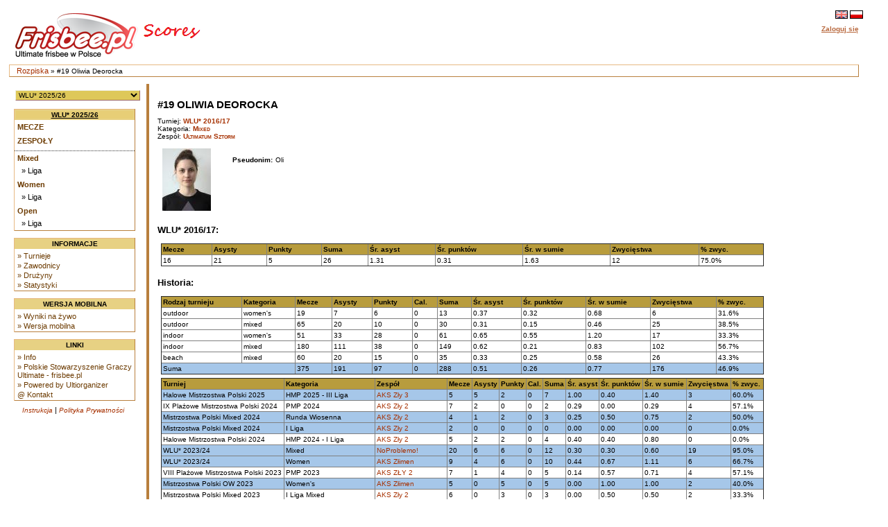

--- FILE ---
content_type: text/html
request_url: https://www.scores.frisbee.pl/?view=playercard&Series=0&Player=18112
body_size: 6990
content:

<!DOCTYPE html>
<html lang='pl'>
<head>
    <meta charset="utf-8">
    <meta http-equiv="Pragma" content="no-cache"/>
    <meta http-equiv="Expires" content="-1"/>
    <link rel='icon' type='image/png' href='/cust/psgu/favicon.png' />
        <title>PSGU Scores - #19 Oliwia Deorocka</title>
        <link rel="stylesheet" href="/cust/psgu/style.css?58f71edea" type="text/css" />
<script type="text/javascript">
    <!--
    function checkAll(field)
        {
        var form = document.getElementById(field);
             
            for (var i=1; i < form.elements.length; i++) 
            {
             form.elements[i].checked = !form.elements[i].checked;
            }
        }
    
    function setId(id) 
        {
        var input = document.getElementById("hiddenDeleteId");
        input.value = id;
        }
    
    function changeseason(id, view) {
        var url = location.href;
    
        if (typeof view !== "undefined") {
            var vparam = "view";
            var vre = new RegExp("([?|&])" + vparam + "=.*?(&|$)", "i");
            if (url.match(vre)) {
                url = url.replace(vre, '$1' + vparam + '=' + view + '$2');
            } else {
                if (location.href.search("?") != -1) {
                    url = url + '&' + vparam + '=' + view;
                } else {
                    url = url.substring(0, url.lastIndexOf('/'));
                    url = url + "/?" + vparam + "=" + view; 
                }
            }
        }
        
        var param = "selseason";
        var re = new RegExp("([?|&])" + param + "=.*?(&|$)","i");
        if (url.match(re)) {
            url=url.replace(re,'$1' + param + "=" + id + '$2');
        } else {
            if (location.href.search("view=") != -1) {
                url = url + '&' + param + "=" + id;
            } else {
                url = url.substring(0, url.lastIndexOf('/'));
                url = url + "/?" + param + "=" + id; 
            }
        }
        location.href = url;
    }
    
    
    //-->
</script>
            <script>
                let CSID = "cookies-agreement",
                    CAT = "Tak, korzystamy z ciasteczek (cookies) jak wszyscy. Ale tylko z tych niezbędnych do działania strony. Nie znajdziesz u nas ani reklamowych, ani śledzących ciasteczek.",
                    CRM = "Więcej",
                    CPPL = 'https://www.scores.frisbee.pl/privacy_policy/',
                    CASL = '/?view=cookies';
            </script>
            <script src='/script/cookies.min.js'></script>
        
    <script>
        var us_vars = { IMAGES_PATH: '/images/' };
    </script>
    <script src='/script/jquery.min.js'></script>
    <script src='/script/jquery.uform.min.js'></script>
    <script src='/script/jquery.pbox.min.js'></script>
    <link rel='stylesheet' href='/script/uform.css' type='text/css' />
    <link rel='stylesheet' href='/script/pbox.css' type='text/css' />
    </head><body >
<div class='page'>
<div class='page_top'>
<div class='top_banner_space'></div>
<table border='0' cellpadding='0' cellspacing='0' style='width:100%;white-space: nowrap;'><tr>
<td class='topheader_left'>
<a href='https://www.scores.frisbee.pl/'><img class='logo' src='/cust/psgu/frisbee-pl.png' alt='PSGU'/></a>
<br/></td><td class='topheader_right'><table border='0' cellpadding='0' cellspacing='0' style='width:95%;white-space: nowrap;'>
<tr><td class='right' style='vertical-align:middle;'><a href='?view=playercard&amp;Series=0&amp;Player=18112&amp;locale=en'><img class='localeselection' src='/images/flags/lang/en_GB.utf8/flag.png' alt='English'/></a>
<a href='?view=playercard&amp;Series=0&amp;Player=18112&amp;locale=pl'><img class='localeselection' src='/images/flags/lang/pl_PL.utf8/flag.png' alt='Polski'/></a>
</td></tr><tr class='odd'>
    <td class='right' style='padding-top:5px'>
                    <span class='topheadertext topheaderlink us-pbox' data-url='https://www.scores.frisbee.pl/login/'
                  data-template='login_template' data-success='reload'>Zaloguj się</span>
            <div id="login_template" style="display: none">
                <div>
                    <label class='uform-field' data-name='login' data-errors='hide'>
                        <input class='uform-input uform-small' type='text' name='login'
                               placeholder='Login'>
                    </label>&nbsp;
                    <label class='uform-field' data-name='password' data-errors='hide'>
                        <input class='uform-input uform-small' type='password' name='password'
                               placeholder='Hasło'>
                    </label>
                                            <input type='hidden' name='redirect' value='/?view=playercard&amp;Series=0&amp;Player=18112'>
                                        <input class='uform-button' type='submit' value='Zaloguj się'>
                </div>
                <div>
                    <span class='uform-field left' data-name='global'></span>
                </div>
                <div>
                    <span>
                        <a class='topheaderlink' href='https://www.scores.frisbee.pl/recovery/'>Odzyskaj swoje konto</a>
                    </span>
                </div>
                                    <div>
                        <span>
                            <a class='topheaderlink' href='https://www.scores.frisbee.pl/register/'>Nowy użytkownik?</a>
                        </span>
                    </div>
                            </div>
            </td>
</tr>
</table></td></tr></table></div>
<div class='navigation_bar'><p class='navigation_bar_text'><a href='https://www.scores.frisbee.pl/?goindex=1'>Rozpiska</a> &raquo;  #19 Oliwia Deorocka</p></div><div class='page_middle'>
<table><tr><td class='menu_left'><table><tr><td class='seasondropdowncell'><form action='?view=index' method='get' id='seasonsels'><div><select class='seasondropdown' name='selseason'
            onchange='changeseason(selseason.options[selseason.options.selectedIndex].value);'><option class='dropdown' selected='selected' value='WLU25'>WLU* 2025/26</option><option class='dropdown'  value='PMP2025'>X Mistrzostwa Polski w Beach Ultimate 2025</option><option class='dropdown'  value='MPX2025'>Mistrzostwa Polski Mixed 2025</option><option class='dropdown'  value='MPOW2025'>Mistrzostwa Polski OW 2025</option><option class='dropdown'  value='owcup2025'>O/W Cup 2025</option><option class='dropdown'  value='HMP2025'>Halowe Mistrzostwa Polski 2025</option><option class='dropdown'  value='WLU24'>WLU* 2024/25</option><option class='dropdown'  value='MMPX2024'>Młodzieżowe MPX 2024</option><option class='dropdown'  value='PMP2024'>IX Plażowe Mistrzostwa Polski 2024</option><option class='dropdown'  value='MPOW2024'>Mistrzostwa Polski OW 2024</option><option class='dropdown'  value='MPX2024'>Mistrzostwa Polski Mixed 2024</option><option class='dropdown'  value='HMP2024'>Halowe Mistrzostwa Polski 2024</option><option class='dropdown'  value='MHMP2024'>Młodzieżowe HMP 2024</option><option class='dropdown'  value='WLU23'>WLU* 2023/24</option><option class='dropdown'  value='MMP2023'>Młodzieżowe MPX 2023</option><option class='dropdown'  value='PMP2023'>VIII Plażowe Mistrzostwa Polski 2023</option><option class='dropdown'  value='MMPOW2023'>Młodzieżowe MPOW 2023</option><option class='dropdown'  value='MPOW2023'>Mistrzostwa Polski OW 2023</option><option class='dropdown'  value='MPX2023'>Mistrzostwa Polski Mixed 2023</option><option class='dropdown'  value='MHMP2023'>Młodzieżowe HMP 2023</option><option class='dropdown'  value='HMP2023'>Halowe Mistrzostwa Polski 2023</option><option class='dropdown'  value='WLU22'>WLU* 2022/23</option><option class='dropdown'  value='PMP2022'>VII Plażowe Mistrzostwa Polski 2022</option><option class='dropdown'  value='MMP2022'>Młodzieżowe MP 2022</option><option class='dropdown'  value='MPOW2022'>Mistrzostwa Polski OW 2022</option><option class='dropdown'  value='MPX2022'>Mistrzostwa Polski Mixed 2022</option><option class='dropdown'  value='MHMP2022'>Młodzieżowe HMP 2022</option><option class='dropdown'  value='HMP2022'>Halowe Mistrzostwa Polski 2022</option><option class='dropdown'  value='WLU21'>WLU* 2021/22</option><option class='dropdown'  value='PMP2021'>VI Plażowe Mistrzostwa Polski 2021</option><option class='dropdown'  value='MMP2021'>Młodzieżowe MP 2021</option><option class='dropdown'  value='MPX2021'>Mistrzostwa Polski Mixed 2021</option><option class='dropdown'  value='MPOW2021'>Mistrzostwa Polski OW 2021</option><option class='dropdown'  value='WLUZ20'>WLU* 2020/21</option><option class='dropdown'  value='MHMP2020'>Młodzieżowe HMP 2020</option><option class='dropdown'  value='HMP2020'>Halowe Mistrzostwa Polski 2020</option><option class='dropdown'  value='WLUZ19'>WLU* 2019/20</option><option class='dropdown'  value='MPX2019'>Mistrzostwa Polski Mixed 2019</option><option class='dropdown'  value='MMP2019'>Młodzieżowe MP 2019</option><option class='dropdown'  value='MPOW2019'>Mistrzostwa Polski OW 2019</option><option class='dropdown'  value='PMP2019'>V Plażowe Mistrzostwa Polski 2019</option><option class='dropdown'  value='MHMP2019'>Młodzieżowe HMP 2019</option><option class='dropdown'  value='HMP2019'>Halowe Mistrzostwa Polski 2019</option><option class='dropdown'  value='WLUZ18'>WLU* 2018/19</option><option class='dropdown'  value='MMP2018'>Młodzieżowe MP 2018</option><option class='dropdown'  value='MPX2018'>Mistrzostwa Polski Mixed 2018</option><option class='dropdown'  value='PMP2018'>IV Plażowe Mistrzostwa Polski 2018</option><option class='dropdown'  value='MPOW2018'>Mistrzostwa Polski OW 2018</option><option class='dropdown'  value='PLGN2018'>Poligon 2018</option><option class='dropdown'  value='MHMP2018'>Młodzieżowe HMP 2018</option><option class='dropdown'  value='HMP2018'>Halowe Mistrzostwa Polski 2018</option><option class='dropdown'  value='WLUZ17'>WLU* 2017/18</option><option class='dropdown'  value='MMP2017'>Młodzieżowe MP 2017</option><option class='dropdown'  value='MPX2017'>Mistrzostwa Polski Mixed 2017</option><option class='dropdown'  value='MPOW2017'>Mistrzostwa Polski OW 2017</option><option class='dropdown'  value='PMP2017'>III Plażowe Mistrzostwa Polski 2017</option><option class='dropdown'  value='PLGN2017'>Poligon 2017</option><option class='dropdown'  value='MHMP2017'>Młodzieżowe HMP 2017</option><option class='dropdown'  value='HMP2017'>Halowe Mistrzostwa Polski 2017</option><option class='dropdown'  value='WLUZ16'>WLU* 2016/17</option><option class='dropdown'  value='MPX2016'>Mistrzostwa Polski Mixed 2016</option><option class='dropdown'  value='MMP2016'>Młodzieżowe MP 2016</option><option class='dropdown'  value='MPOW2016'>Mistrzostwa Polski OW 2016</option><option class='dropdown'  value='MW2016'>Mistrzostwa Warszawy 2016</option><option class='dropdown'  value='PMP2016'>II Plażowe Mistrzostwa Polski 2016</option><option class='dropdown'  value='PLGN2016'>Poligon 2016</option><option class='dropdown'  value='HMP2016'>Halowe Mistrzostwa Polski 2016</option><option class='dropdown'  value='WLUZ15'>WLU* 2015</option><option class='dropdown'  value='MPM2015'>Mistrzostwa Polski Mixed 2015</option><option class='dropdown'  value='MMP2015'>Młodzieżowe MP 2015</option><option class='dropdown'  value='MPOW2015'>Mistrzostwa Polski OW 2015</option><option class='dropdown'  value='PMP2015'>I Plażowe Mistrzostwa Polski 2015</option><option class='dropdown'  value='WLU2015'>Warszawska Liga Ultimate 2015</option><option class='dropdown'  value='HMP2015'>Halowe Mistrzostwa Polski 2015</option><option class='dropdown'  value='WLUZ14'>WLU* 2014</option><option class='dropdown'  value='MPM2014'>Mistrzostwa Polski Mixed 2014</option><option class='dropdown'  value='MMP2014'>Młodzieżowe MP 2014</option><option class='dropdown'  value='MPOW2014'>Mistrzostwa Polski OW 2014</option><option class='dropdown'  value='PLU2014'>Południowa Liga Ultimate 2014</option><option class='dropdown'  value='WLU2014'>Warszawska Liga Ultimate 2014</option><option class='dropdown'  value='HMP2014'>Halowe Mistrzostwa Polski 2014</option><option class='dropdown'  value='PLU13'>Południowa Liga Ultimate 2013/14</option><option class='dropdown'  value='WLUZ13'>WLU* 2013</option><option class='dropdown'  value='MPM2013'>Mistrzostwa Polski Mixed 2013</option><option class='dropdown'  value='MPWO2013'>Mistrzostwa Polski OW 2013</option><option class='dropdown'  value='WLU2013'>Warszawska Liga Ultimate 2013</option><option class='dropdown'  value='HMP2013'>Halowe Mistrzostwa Polski 2013</option><option class='dropdown'  value='WZIU12'>WZIU 2012/13</option><option class='dropdown'  value='NPUL12'>NPUL 2012/13</option><option class='dropdown'  value='MP2012'>Mistrzostwa Polski Mixed 2012</option><option class='dropdown'  value='WLU2012'>Warszawska Liga Ultimate 2012</option><option class='dropdown'  value='PLU2012'>Południowa Liga Ultimate 2012</option><option class='dropdown'  value='HMP2012'>Halowe Mistrzostwa Polski 2012</option><option class='dropdown'  value='WZIU11'>WZIU 2011/12</option><option class='dropdown'  value='MP2011'>Mistrzostwa Polski Mixed 2011</option><option class='dropdown'  value='WLU2011'>Warszawska Liga Ultimate 2011</option><option class='dropdown'  value='HMP2011'>Halowe Mistrzostwa Polski 2011</option><option class='dropdown'  value='MP2010'>Mistrzostwa Polski Mixed 2010</option></select><noscript><div><input type='submit' value='OK' name='selectseason'/></div></noscript></div></form></td></tr></table><table class='leftmenulinks'>
<tr><td class='menuseasonlevel'><a class='seasonnav' style='text-align:center;' href='?view=eventstatus&amp;Season=WLU25'>WLU* 2025/26</a></td></tr>
<tr><td><a class='nav' href='?view=games&amp;Season=WLU25&amp;filter=current'>Mecze</a></td></tr>
<tr><td><a class='nav' href='?view=teams&amp;Season=WLU25'>Zespoły</a></td></tr>
<tr><td class='menuseparator'></td></tr>
<tr><td class='menuserieslevel'><a class='subnav' href='?view=seriesstatus&amp;Series=1255'>Mixed</a></td></tr>
<tr><td class='menupoollevel'>
<a class='navpoollink' href='?view=poolstatus&amp;Pool=2376'>&raquo; Liga</a>
</td></tr>
<tr><td class='menuserieslevel'><a class='subnav' href='?view=seriesstatus&amp;Series=1257'>Women</a></td></tr>
<tr><td class='menupoollevel'>
<a class='navpoollink' href='?view=poolstatus&amp;Pool=2377'>&raquo; Liga</a>
</td></tr>
<tr><td class='menuserieslevel'><a class='subnav' href='?view=seriesstatus&amp;Series=1256'>Open</a></td></tr>
<tr><td class='menupoollevel'>
<a class='navpoollink' href='?view=poolstatus&amp;Pool=2378'>&raquo; Liga</a>
</td></tr>
</table>
<table class='leftmenulinks'>
<tr><td class='menuseasonlevel'>Informacje</td></tr>
<tr><td><a class='subnav' href="?view=seasonlist">&raquo; Turnieje</a>
<a class='subnav' href="?view=allplayers">&raquo; Zawodnicy</a>
<a class='subnav' href="?view=allclubs">&raquo; Drużyny</a>
<a class='subnav' href="?view=statistics">&raquo; Statystyki</a></td></tr>
</table><table class='leftmenulinks'>
<tr><td class='menuseasonlevel'>Wersja mobilna</td></tr>
<tr><td><a class='subnav' href="mobile/?view=live">&raquo; Wyniki na żywo</a>
<a class='subnav' href="mobile">&raquo; Wersja mobilna</a>
</td></tr>
</table><table class='leftmenulinks'>
<tr><td class='menuseasonlevel'>Linki</td></tr>
<tr><td><a class='subnav' href="?view=info">&raquo; Info</a>
<a class='subnav' href='http://www.frisbee.pl/'>&raquo; Polskie Stowarzyszenie Graczy Ultimate - frisbee.pl</a>
<a class='subnav' href='http://sourceforge.net/projects/ultiorganizer/'>&raquo; Powered by Ultiorganizer</a>
<a class='subnav' href='mailto:scores@frisbee.pl'>@ Kontakt</a>
</td></tr>
</table><table style='width:170px'>
<tr><td class='guides'><a href='?view=user_guide'>Instrukcja</a> | 
<a href='https://www.scores.frisbee.pl/privacy_policy/'>Polityka Prywatności</a>
</td></tr></table></td>

<td align='left' valign='top' class='tdcontent'><div class='content'>
<h1>#19 Oliwia Deorocka</h1><p>Turniej: <a class='headerlink' href='?view=seriesstatus&Series=1099&selseason=WLUZ16'>WLU* 2016/17</a><br>
Kategoria: <a class='headerlink' href='?view=seriesstatus&Series=1099'>Mixed</a><br>
Zespół: <a class='headerlink' href='?view=teamcard&amp;Team=1970'>Ultimatum Sztorm</a></p><table style='width:100%'><tr><td style='width:90px'><a href='https://www.scores.frisbee.pl/images/uploads/scores/players/100416/100416_588bbf88005c2.jpg'><img src='https://www.scores.frisbee.pl/images/uploads/scores/players/100416/thumbs/100416_588bbf88005c2.jpg' alt='Zdjęcie'/></a></td>
<td style='vertical-align:top;text-align:left'><table><tr><td></td></tr><tr><td class='profileheader'>Pseudonim:</td><td>Oli</td></tr>
</table></td></tr></table><h2>WLU* 2016/17:</h2>
<table border='1' width='100%'><tr><th>Mecze</th><th>Asysty</th><th>Punkty</th><th>Suma</th><th>Śr. asyst</th><th>Śr. punktów</th><th>Śr. w sumie</th><th>Zwycięstwa</th><th>% zwyc.</th></tr>
<tr>
    <td>16</td>
    <td>21</td>
    <td>5</td>
    <td>26</td>
    <td>1.31</td>
    <td>0.31</td>
    <td>1.63</td>
    <td>12</td>
    <td>75.0%</td></tr>
</table>
<h2>Historia:</h2>
<table border='1' width='100%'><tr>
        <th>Rodzaj turnieju</th>
        <th>Kategoria</th>
        <th>Mecze</th>
        <th>Asysty</th>
        <th>Punkty</th>
        <th>Cal.</th>
        <th>Suma</th>
        <th>Śr. asyst</th>
        <th>Śr. punktów</th>
        <th>Śr. w sumie</th>
        <th>Zwycięstwa</th>
        <th>% zwyc.</th></tr>
<tr>
        <td>outdoor</td>
        <td>women's</td>
        <td>19</td>
        <td>7</td>
        <td>6</td>
        <td>0</td>
        <td>13</td>
        <td>0.37</td>
        <td>0.32</td>
        <td>0.68</td>
        <td>6</td>
        <td>31.6%</td></tr>
<tr>
        <td>outdoor</td>
        <td>mixed</td>
        <td>65</td>
        <td>20</td>
        <td>10</td>
        <td>0</td>
        <td>30</td>
        <td>0.31</td>
        <td>0.15</td>
        <td>0.46</td>
        <td>25</td>
        <td>38.5%</td></tr>
<tr>
        <td>indoor</td>
        <td>women's</td>
        <td>51</td>
        <td>33</td>
        <td>28</td>
        <td>0</td>
        <td>61</td>
        <td>0.65</td>
        <td>0.55</td>
        <td>1.20</td>
        <td>17</td>
        <td>33.3%</td></tr>
<tr>
        <td>indoor</td>
        <td>mixed</td>
        <td>180</td>
        <td>111</td>
        <td>38</td>
        <td>0</td>
        <td>149</td>
        <td>0.62</td>
        <td>0.21</td>
        <td>0.83</td>
        <td>102</td>
        <td>56.7%</td></tr>
<tr>
        <td>beach</td>
        <td>mixed</td>
        <td>60</td>
        <td>20</td>
        <td>15</td>
        <td>0</td>
        <td>35</td>
        <td>0.33</td>
        <td>0.25</td>
        <td>0.58</td>
        <td>26</td>
        <td>43.3%</td></tr>
<tr class='highlight'>
        <td colspan='2'>Suma</td>
        <td>375</td>
        <td>191</td>
        <td>97</td>
        <td>0</td>
        <td>288</td>
        <td>0.51</td>
        <td>0.26</td>
        <td>0.77</td>
        <td>176</td>
        <td>46.9%</td></tr>
</table>
<table style='white-space: nowrap;' border='1' cellspacing='0' width='100%'>

            <tr><th>Turniej</th>
            <th>Kategoria</th>
            <th>Zespół</th>
            <th>Mecze</th>
            <th>Asysty</th>
            <th>Punkty</th>
            <th>Cal.</th>
            <th>Suma</th>
            <th>Śr. asyst</th>
            <th>Śr. punktów</th>
            <th>Śr. w sumie</th>
            <th>Zwycięstwa</th>
            <th>% zwyc.</th></tr>
<tr class='highlight'><td>Halowe Mistrzostwa Polski 2025</td>
                        <td>HMP 2025 - III Liga</td>
                        <td><a href='?view=playercard&amp;Series=0&amp;Player=40301'>AKS Zły 3</a></td>
                        <td>5</td>
                        <td>5</td>
                        <td>2</td>
                        <td>0</td>
                        <td>7</td>
                        <td>1.00</td>
                        <td>0.40</td>
                        <td>1.40</td>
                        <td>3</td>
                        <td>60.0%</td></tr>
<tr><td>IX Plażowe Mistrzostwa Polski 2024</td>
                        <td>PMP 2024</td>
                        <td><a href='?view=playercard&amp;Series=0&amp;Player=38616'>AKS Zły 2</a></td>
                        <td>7</td>
                        <td>2</td>
                        <td>0</td>
                        <td>0</td>
                        <td>2</td>
                        <td>0.29</td>
                        <td>0.00</td>
                        <td>0.29</td>
                        <td>4</td>
                        <td>57.1%</td></tr>
<tr class='highlight'><td>Mistrzostwa Polski Mixed 2024</td>
                        <td>Runda Wiosenna</td>
                        <td><a href='?view=playercard&amp;Series=0&amp;Player=38083'>AKS Zły 2</a></td>
                        <td>4</td>
                        <td>1</td>
                        <td>2</td>
                        <td>0</td>
                        <td>3</td>
                        <td>0.25</td>
                        <td>0.50</td>
                        <td>0.75</td>
                        <td>2</td>
                        <td>50.0%</td></tr>
<tr class='highlight'><td>Mistrzostwa Polski Mixed 2024</td>
                        <td>I Liga</td>
                        <td><a href='?view=playercard&amp;Series=0&amp;Player=39030'>AKS Zły 2</a></td>
                        <td>2</td>
                        <td>0</td>
                        <td>0</td>
                        <td>0</td>
                        <td>0</td>
                        <td>0.00</td>
                        <td>0.00</td>
                        <td>0.00</td>
                        <td>0</td>
                        <td>0.0%</td></tr>
<tr><td>Halowe Mistrzostwa Polski 2024</td>
                        <td>HMP 2024 - I Liga</td>
                        <td><a href='?view=playercard&amp;Series=0&amp;Player=37512'>AKS Zły 2</a></td>
                        <td>5</td>
                        <td>2</td>
                        <td>2</td>
                        <td>0</td>
                        <td>4</td>
                        <td>0.40</td>
                        <td>0.40</td>
                        <td>0.80</td>
                        <td>0</td>
                        <td>0.0%</td></tr>
<tr class='highlight'><td>WLU* 2023/24</td>
                        <td>Mixed</td>
                        <td><a href='?view=playercard&amp;Series=0&amp;Player=36808'>NoProblemo!</a></td>
                        <td>20</td>
                        <td>6</td>
                        <td>6</td>
                        <td>0</td>
                        <td>12</td>
                        <td>0.30</td>
                        <td>0.30</td>
                        <td>0.60</td>
                        <td>19</td>
                        <td>95.0%</td></tr>
<tr class='highlight'><td>WLU* 2023/24</td>
                        <td>Women</td>
                        <td><a href='?view=playercard&amp;Series=0&amp;Player=37175'>AKS Złimen</a></td>
                        <td>9</td>
                        <td>4</td>
                        <td>6</td>
                        <td>0</td>
                        <td>10</td>
                        <td>0.44</td>
                        <td>0.67</td>
                        <td>1.11</td>
                        <td>6</td>
                        <td>66.7%</td></tr>
<tr><td>VIII Plażowe Mistrzostwa Polski 2023</td>
                        <td>PMP 2023</td>
                        <td><a href='?view=playercard&amp;Series=0&amp;Player=35977'>AKS ZŁY 2</a></td>
                        <td>7</td>
                        <td>1</td>
                        <td>4</td>
                        <td>0</td>
                        <td>5</td>
                        <td>0.14</td>
                        <td>0.57</td>
                        <td>0.71</td>
                        <td>4</td>
                        <td>57.1%</td></tr>
<tr class='highlight'><td>Mistrzostwa Polski OW 2023</td>
                        <td>Women&#039;s</td>
                        <td><a href='?view=playercard&amp;Series=0&amp;Player=35414'>AKS Złimen</a></td>
                        <td>5</td>
                        <td>0</td>
                        <td>5</td>
                        <td>0</td>
                        <td>5</td>
                        <td>0.00</td>
                        <td>1.00</td>
                        <td>1.00</td>
                        <td>2</td>
                        <td>40.0%</td></tr>
<tr><td>Mistrzostwa Polski Mixed 2023</td>
                        <td>I Liga Mixed</td>
                        <td><a href='?view=playercard&amp;Series=0&amp;Player=36590'>AKS Zły 2</a></td>
                        <td>6</td>
                        <td>0</td>
                        <td>3</td>
                        <td>0</td>
                        <td>3</td>
                        <td>0.00</td>
                        <td>0.50</td>
                        <td>0.50</td>
                        <td>2</td>
                        <td>33.3%</td></tr>
<tr><td>Mistrzostwa Polski Mixed 2023</td>
                        <td>Runda Wiosenna</td>
                        <td><a href='?view=playercard&amp;Series=0&amp;Player=35249'>AKS Zły 2</a></td>
                        <td>4</td>
                        <td>0</td>
                        <td>0</td>
                        <td>0</td>
                        <td>0</td>
                        <td>0.00</td>
                        <td>0.00</td>
                        <td>0.00</td>
                        <td>3</td>
                        <td>75.0%</td></tr>
<tr class='highlight'><td>Halowe Mistrzostwa Polski 2023</td>
                        <td>HMP 2023 - I Liga</td>
                        <td><a href='?view=playercard&amp;Series=0&amp;Player=34343'>AKS ZŁY Sikalafon</a></td>
                        <td>5</td>
                        <td>1</td>
                        <td>1</td>
                        <td>0</td>
                        <td>2</td>
                        <td>0.20</td>
                        <td>0.20</td>
                        <td>0.40</td>
                        <td>2</td>
                        <td>40.0%</td></tr>
<tr><td>WLU* 2022/23</td>
                        <td>Mixed</td>
                        <td><a href='?view=playercard&amp;Series=0&amp;Player=33664'>AKS ZŁY Żelipapą</a></td>
                        <td>17</td>
                        <td>13</td>
                        <td>2</td>
                        <td>0</td>
                        <td>15</td>
                        <td>0.76</td>
                        <td>0.12</td>
                        <td>0.88</td>
                        <td>7</td>
                        <td>41.2%</td></tr>
<tr><td>WLU* 2022/23</td>
                        <td>Women</td>
                        <td><a href='?view=playercard&amp;Series=0&amp;Player=33935'>AKS ZŁY Kumpelki</a></td>
                        <td>9</td>
                        <td>4</td>
                        <td>6</td>
                        <td>0</td>
                        <td>10</td>
                        <td>0.44</td>
                        <td>0.67</td>
                        <td>1.11</td>
                        <td>4</td>
                        <td>44.4%</td></tr>
<tr class='highlight'><td>VII Plażowe Mistrzostwa Polski 2022</td>
                        <td>Mixed</td>
                        <td><a href='?view=playercard&amp;Series=0&amp;Player=32859'>AKS ZŁA Zawierucha</a></td>
                        <td>7</td>
                        <td>2</td>
                        <td>2</td>
                        <td>0</td>
                        <td>4</td>
                        <td>0.29</td>
                        <td>0.29</td>
                        <td>0.57</td>
                        <td>6</td>
                        <td>85.7%</td></tr>
<tr><td>Mistrzostwa Polski OW 2022</td>
                        <td>Women&#039;s</td>
                        <td><a href='?view=playercard&amp;Series=0&amp;Player=32635'>Sarny P&oacute;łnocy</a></td>
                        <td>5</td>
                        <td>3</td>
                        <td>0</td>
                        <td>0</td>
                        <td>3</td>
                        <td>0.60</td>
                        <td>0.00</td>
                        <td>0.60</td>
                        <td>1</td>
                        <td>20.0%</td></tr>
<tr class='highlight'><td>Mistrzostwa Polski Mixed 2022</td>
                        <td>I Liga</td>
                        <td><a href='?view=playercard&amp;Series=0&amp;Player=33442'>AKS ZŁY Żelipapą</a></td>
                        <td>6</td>
                        <td>0</td>
                        <td>3</td>
                        <td>0</td>
                        <td>3</td>
                        <td>0.00</td>
                        <td>0.50</td>
                        <td>0.50</td>
                        <td>2</td>
                        <td>33.3%</td></tr>
<tr><td>Halowe Mistrzostwa Polski 2022</td>
                        <td>I Liga</td>
                        <td><a href='?view=playercard&amp;Series=0&amp;Player=32031'>Zawierucha</a></td>
                        <td>5</td>
                        <td>1</td>
                        <td>1</td>
                        <td>0</td>
                        <td>2</td>
                        <td>0.20</td>
                        <td>0.20</td>
                        <td>0.40</td>
                        <td>5</td>
                        <td>100.0%</td></tr>
<tr class='highlight'><td>WLU* 2021/22</td>
                        <td>Mixed</td>
                        <td><a href='?view=playercard&amp;Series=0&amp;Player=31185'>Zawierucha</a></td>
                        <td>9</td>
                        <td>5</td>
                        <td>1</td>
                        <td>0</td>
                        <td>6</td>
                        <td>0.56</td>
                        <td>0.11</td>
                        <td>0.67</td>
                        <td>7</td>
                        <td>77.8%</td></tr>
<tr class='highlight'><td>WLU* 2021/22</td>
                        <td>Women</td>
                        <td><a href='?view=playercard&amp;Series=0&amp;Player=31541'>ZWR Kumpelki</a></td>
                        <td>8</td>
                        <td>2</td>
                        <td>3</td>
                        <td>0</td>
                        <td>5</td>
                        <td>0.25</td>
                        <td>0.38</td>
                        <td>0.63</td>
                        <td>2</td>
                        <td>25.0%</td></tr>
<tr><td>VI Plażowe Mistrzostwa Polski 2021</td>
                        <td>Mixed</td>
                        <td><a href='?view=playercard&amp;Series=0&amp;Player=30188'>Zawierucha</a></td>
                        <td>5</td>
                        <td>4</td>
                        <td>3</td>
                        <td>0</td>
                        <td>7</td>
                        <td>0.80</td>
                        <td>0.60</td>
                        <td>1.40</td>
                        <td>3</td>
                        <td>60.0%</td></tr>
<tr class='highlight'><td>Mistrzostwa Polski Mixed 2021</td>
                        <td>Mixed 3. Runda</td>
                        <td><a href='?view=playercard&amp;Series=0&amp;Player=30526'>Zawierucha</a></td>
                        <td>2</td>
                        <td>0</td>
                        <td>0</td>
                        <td>0</td>
                        <td>0</td>
                        <td>0.00</td>
                        <td>0.00</td>
                        <td>0.00</td>
                        <td>0</td>
                        <td>0.0%</td></tr>
<tr><td>Mistrzostwa Polski OW 2021</td>
                        <td>Women&#039;s 1. Runda</td>
                        <td><a href='?view=playercard&amp;Series=0&amp;Player=28522'>Sarny P&oacute;łnocy</a></td>
                        <td>2</td>
                        <td>3</td>
                        <td>1</td>
                        <td>1</td>
                        <td>4</td>
                        <td>1.50</td>
                        <td>0.50</td>
                        <td>2.00</td>
                        <td>2</td>
                        <td>100.0%</td></tr>
<tr><td>Mistrzostwa Polski OW 2021</td>
                        <td>Women&#039;s 3. Runda</td>
                        <td><a href='?view=playercard&amp;Series=0&amp;Player=30438'>Sarny P&oacute;łnocy</a></td>
                        <td>1</td>
                        <td>0</td>
                        <td>0</td>
                        <td>0</td>
                        <td>0</td>
                        <td>0.00</td>
                        <td>0.00</td>
                        <td>0.00</td>
                        <td>0</td>
                        <td>0.0%</td></tr>
<tr class='highlight'><td>Halowe Mistrzostwa Polski 2020</td>
                        <td>III Liga</td>
                        <td><a href='?view=playercard&amp;Series=0&amp;Player=27477'>Zawierucha 2</a></td>
                        <td>5</td>
                        <td>4</td>
                        <td>1</td>
                        <td>0</td>
                        <td>5</td>
                        <td>0.80</td>
                        <td>0.20</td>
                        <td>1.00</td>
                        <td>3</td>
                        <td>60.0%</td></tr>
<tr><td>WLU* 2019/20</td>
                        <td>Mixed</td>
                        <td><a href='?view=playercard&amp;Series=0&amp;Player=26609'>ZWR Tyglew</a></td>
                        <td>16</td>
                        <td>5</td>
                        <td>2</td>
                        <td>0</td>
                        <td>7</td>
                        <td>0.31</td>
                        <td>0.13</td>
                        <td>0.44</td>
                        <td>8</td>
                        <td>50.0%</td></tr>
<tr><td>WLU* 2019/20</td>
                        <td>Women</td>
                        <td><a href='?view=playercard&amp;Series=0&amp;Player=26741'>ZWR Pantery</a></td>
                        <td>9</td>
                        <td>4</td>
                        <td>5</td>
                        <td>0</td>
                        <td>9</td>
                        <td>0.44</td>
                        <td>0.56</td>
                        <td>1.00</td>
                        <td>4</td>
                        <td>44.4%</td></tr>
<tr class='highlight'><td>Mistrzostwa Polski Mixed 2019</td>
                        <td>II Liga</td>
                        <td><a href='?view=playercard&amp;Series=0&amp;Player=25956'>Ultimatum</a></td>
                        <td>5</td>
                        <td>2</td>
                        <td>1</td>
                        <td>0</td>
                        <td>3</td>
                        <td>0.40</td>
                        <td>0.20</td>
                        <td>0.60</td>
                        <td>3</td>
                        <td>60.0%</td></tr>
<tr><td>V Plażowe Mistrzostwa Polski 2019</td>
                        <td>Mixed</td>
                        <td><a href='?view=playercard&amp;Series=0&amp;Player=25311'>Ultimatum Sztorm</a></td>
                        <td>6</td>
                        <td>3</td>
                        <td>0</td>
                        <td>0</td>
                        <td>3</td>
                        <td>0.50</td>
                        <td>0.00</td>
                        <td>0.50</td>
                        <td>1</td>
                        <td>16.7%</td></tr>
<tr class='highlight'><td>Halowe Mistrzostwa Polski 2019</td>
                        <td>II Liga</td>
                        <td><a href='?view=playercard&amp;Series=0&amp;Player=24691'>Ultimatum</a></td>
                        <td>5</td>
                        <td>3</td>
                        <td>2</td>
                        <td>0</td>
                        <td>5</td>
                        <td>0.60</td>
                        <td>0.40</td>
                        <td>1.00</td>
                        <td>3</td>
                        <td>60.0%</td></tr>
<tr><td>WLU* 2018/19</td>
                        <td>Mixed</td>
                        <td><a href='?view=playercard&amp;Series=0&amp;Player=24122'>Ultimatum</a></td>
                        <td>18</td>
                        <td>17</td>
                        <td>4</td>
                        <td>0</td>
                        <td>21</td>
                        <td>0.94</td>
                        <td>0.22</td>
                        <td>1.17</td>
                        <td>12</td>
                        <td>66.7%</td></tr>
<tr class='highlight'><td>Mistrzostwa Polski Mixed 2018</td>
                        <td>Mistrzostwa Polski Mixed</td>
                        <td><a href='?view=playercard&amp;Series=0&amp;Player=23559'>Ultimatum</a></td>
                        <td>6</td>
                        <td>5</td>
                        <td>1</td>
                        <td>0</td>
                        <td>6</td>
                        <td>0.83</td>
                        <td>0.17</td>
                        <td>1.00</td>
                        <td>0</td>
                        <td>0.0%</td></tr>
<tr class='highlight'><td>Mistrzostwa Polski Mixed 2018</td>
                        <td>Kwalifikacje P&oacute;łnoc</td>
                        <td><a href='?view=playercard&amp;Series=0&amp;Player=23240'>Ultimatum</a></td>
                        <td>5</td>
                        <td>2</td>
                        <td>0</td>
                        <td>0</td>
                        <td>2</td>
                        <td>0.40</td>
                        <td>0.00</td>
                        <td>0.40</td>
                        <td>3</td>
                        <td>60.0%</td></tr>
<tr><td>IV Plażowe Mistrzostwa Polski 2018</td>
                        <td>Plażowe Mistrzostwa Polski</td>
                        <td><a href='?view=playercard&amp;Series=0&amp;Player=22871'>Ultimatum</a></td>
                        <td>7</td>
                        <td>3</td>
                        <td>0</td>
                        <td>0</td>
                        <td>3</td>
                        <td>0.43</td>
                        <td>0.00</td>
                        <td>0.43</td>
                        <td>2</td>
                        <td>28.6%</td></tr>
<tr class='highlight'><td>Halowe Mistrzostwa Polski 2018</td>
                        <td>Kwalifikacje P&oacute;łnoc</td>
                        <td><a href='?view=playercard&amp;Series=0&amp;Player=21973'>Ultimatum Sztorm</a></td>
                        <td>4</td>
                        <td>4</td>
                        <td>0</td>
                        <td>0</td>
                        <td>4</td>
                        <td>1.00</td>
                        <td>0.00</td>
                        <td>1.00</td>
                        <td>1</td>
                        <td>25.0%</td></tr>
<tr><td>WLU* 2017/18</td>
                        <td>Women</td>
                        <td><a href='?view=playercard&amp;Series=0&amp;Player=21277'>Ultimatum</a></td>
                        <td>8</td>
                        <td>6</td>
                        <td>2</td>
                        <td>0</td>
                        <td>8</td>
                        <td>0.75</td>
                        <td>0.25</td>
                        <td>1.00</td>
                        <td>0</td>
                        <td>0.0%</td></tr>
<tr><td>WLU* 2017/18</td>
                        <td>Mixed</td>
                        <td><a href='?view=playercard&amp;Series=0&amp;Player=21390'>Ultimatum</a></td>
                        <td>16</td>
                        <td>16</td>
                        <td>2</td>
                        <td>0</td>
                        <td>18</td>
                        <td>1.00</td>
                        <td>0.13</td>
                        <td>1.13</td>
                        <td>5</td>
                        <td>31.3%</td></tr>
<tr class='highlight'><td>Mistrzostwa Polski Mixed 2017</td>
                        <td>Mistrzostwa Mixed</td>
                        <td><a href='?view=playercard&amp;Series=0&amp;Player=20859'>Ultimatum</a></td>
                        <td>6</td>
                        <td>1</td>
                        <td>0</td>
                        <td>0</td>
                        <td>1</td>
                        <td>0.17</td>
                        <td>0.00</td>
                        <td>0.17</td>
                        <td>1</td>
                        <td>16.7%</td></tr>
<tr><td>III Plażowe Mistrzostwa Polski 2017</td>
                        <td>Mixed</td>
                        <td><a href='?view=playercard&amp;Series=0&amp;Player=19586'>Ultimatum Sztorm</a></td>
                        <td>7</td>
                        <td>3</td>
                        <td>0</td>
                        <td>0</td>
                        <td>3</td>
                        <td>0.43</td>
                        <td>0.00</td>
                        <td>0.43</td>
                        <td>3</td>
                        <td>42.9%</td></tr>
<tr class='highlight'><td>Halowe Mistrzostwa Polski 2017</td>
                        <td>Halowe Mistrzostwa Polski</td>
                        <td><a href='?view=playercard&amp;Series=0&amp;Player=19140'>Ultimatum Sztorm</a></td>
                        <td>6</td>
                        <td>5</td>
                        <td>3</td>
                        <td>0</td>
                        <td>8</td>
                        <td>0.83</td>
                        <td>0.50</td>
                        <td>1.33</td>
                        <td>2</td>
                        <td>33.3%</td></tr>
<tr class='highlight'><td>Halowe Mistrzostwa Polski 2017</td>
                        <td>Kwalifikacje P&oacute;łnoc</td>
                        <td><a href='?view=playercard&amp;Series=0&amp;Player=18792'>Ultimatum Sztorm</a></td>
                        <td>4</td>
                        <td>1</td>
                        <td>2</td>
                        <td>0</td>
                        <td>3</td>
                        <td>0.25</td>
                        <td>0.50</td>
                        <td>0.75</td>
                        <td>3</td>
                        <td>75.0%</td></tr>
<tr><td>WLU* 2016/17</td>
                        <td>Women</td>
                        <td><a href='?view=playercard&amp;Series=0&amp;Player=18399'>Ultimatum</a></td>
                        <td>8</td>
                        <td>13</td>
                        <td>6</td>
                        <td>0</td>
                        <td>19</td>
                        <td>1.63</td>
                        <td>0.75</td>
                        <td>2.38</td>
                        <td>1</td>
                        <td>12.5%</td></tr>
<tr><td>WLU* 2016/17</td>
                        <td>Mixed</td>
                        <td><a href='?view=playercard&amp;Series=0&amp;Player=18112'>Ultimatum Sztorm</a></td>
                        <td>16</td>
                        <td>21</td>
                        <td>5</td>
                        <td>0</td>
                        <td>26</td>
                        <td>1.31</td>
                        <td>0.31</td>
                        <td>1.63</td>
                        <td>12</td>
                        <td>75.0%</td></tr>
<tr class='highlight'><td>Mistrzostwa Polski Mixed 2016</td>
                        <td>Kwalifikacje P&oacute;łnoc</td>
                        <td><a href='?view=playercard&amp;Series=0&amp;Player=17373'>Ultimatum</a></td>
                        <td>3</td>
                        <td>3</td>
                        <td>0</td>
                        <td>0</td>
                        <td>3</td>
                        <td>1.00</td>
                        <td>0.00</td>
                        <td>1.00</td>
                        <td>2</td>
                        <td>66.7%</td></tr>
<tr class='highlight'><td>Mistrzostwa Polski Mixed 2016</td>
                        <td>Mistrzostwa Mixed</td>
                        <td><a href='?view=playercard&amp;Series=0&amp;Player=17775'>Ultimatum</a></td>
                        <td>7</td>
                        <td>6</td>
                        <td>0</td>
                        <td>0</td>
                        <td>6</td>
                        <td>0.86</td>
                        <td>0.00</td>
                        <td>0.86</td>
                        <td>4</td>
                        <td>57.1%</td></tr>
<tr><td>Mistrzostwa Polski OW 2016</td>
                        <td>Women</td>
                        <td><a href='?view=playercard&amp;Series=0&amp;Player=17002'>Ultimatum</a></td>
                        <td>6</td>
                        <td>1</td>
                        <td>0</td>
                        <td>0</td>
                        <td>1</td>
                        <td>0.17</td>
                        <td>0.00</td>
                        <td>0.17</td>
                        <td>1</td>
                        <td>16.7%</td></tr>
<tr class='highlight'><td>II Plażowe Mistrzostwa Polski 2016</td>
                        <td>Mixed</td>
                        <td><a href='?view=playercard&amp;Series=0&amp;Player=16594'>Ultimatum Sztorm</a></td>
                        <td>7</td>
                        <td>2</td>
                        <td>6</td>
                        <td>0</td>
                        <td>8</td>
                        <td>0.29</td>
                        <td>0.86</td>
                        <td>1.14</td>
                        <td>3</td>
                        <td>42.9%</td></tr>
<tr><td>Halowe Mistrzostwa Polski 2016</td>
                        <td>Halowe Mistrzostwa Polski</td>
                        <td><a href='?view=playercard&amp;Series=0&amp;Player=16319'>Ultimatum</a></td>
                        <td>6</td>
                        <td>0</td>
                        <td>0</td>
                        <td>0</td>
                        <td>0</td>
                        <td>0.00</td>
                        <td>0.00</td>
                        <td>0.00</td>
                        <td>2</td>
                        <td>33.3%</td></tr>
<tr class='highlight'><td>WLU* 2015</td>
                        <td>Mixed</td>
                        <td><a href='?view=playercard&amp;Series=0&amp;Player=15664'>Ultimatum</a></td>
                        <td>9</td>
                        <td>1</td>
                        <td>2</td>
                        <td>0</td>
                        <td>3</td>
                        <td>0.11</td>
                        <td>0.22</td>
                        <td>0.33</td>
                        <td>3</td>
                        <td>33.3%</td></tr>
<tr><td>Mistrzostwa Polski Mixed 2015</td>
                        <td>Mistrzostwa Mixed</td>
                        <td><a href='?view=playercard&amp;Series=0&amp;Player=15231'>Ultimatum</a></td>
                        <td>6</td>
                        <td>0</td>
                        <td>0</td>
                        <td>0</td>
                        <td>0</td>
                        <td>0.00</td>
                        <td>0.00</td>
                        <td>0.00</td>
                        <td>2</td>
                        <td>33.3%</td></tr>
<tr><td>Mistrzostwa Polski Mixed 2015</td>
                        <td>Kwalifikacje P&oacute;łnoc</td>
                        <td><a href='?view=playercard&amp;Series=0&amp;Player=14518'>Ultimatum</a></td>
                        <td>3</td>
                        <td>0</td>
                        <td>0</td>
                        <td>0</td>
                        <td>0</td>
                        <td>0.00</td>
                        <td>0.00</td>
                        <td>0.00</td>
                        <td>1</td>
                        <td>33.3%</td></tr>
<tr class='highlight'><td>I Plażowe Mistrzostwa Polski 2015</td>
                        <td>Mixed</td>
                        <td><a href='?view=playercard&amp;Series=0&amp;Player=14097'>Ultimatum Szkwał</a></td>
                        <td>7</td>
                        <td>0</td>
                        <td>0</td>
                        <td>0</td>
                        <td>0</td>
                        <td>0.00</td>
                        <td>0.00</td>
                        <td>0.00</td>
                        <td>0</td>
                        <td>0.0%</td></tr>
<tr><td>Halowe Mistrzostwa Polski 2015</td>
                        <td>II Liga</td>
                        <td><a href='?view=playercard&amp;Series=0&amp;Player=13382'>Ultimatum</a></td>
                        <td>9</td>
                        <td>1</td>
                        <td>0</td>
                        <td>0</td>
                        <td>1</td>
                        <td>0.11</td>
                        <td>0.00</td>
                        <td>0.11</td>
                        <td>5</td>
                        <td>55.6%</td></tr>
</table>
<p></p>
<h2>WLU* 2016/17 zdarzenia w meczach:</h2>
<table border='1' style='width:75%'><tr><th colspan='4'><b>06.11.2016&nbsp;&nbsp;Reach for the Sky - Ultimatum Sztorm&nbsp;
            &nbsp;2 - 21</b></th></tr>
<tr><td style='width:10%'>7.35</td><td style='width:10%'>1 - 7</td><td class='highlight' style='width:40%'>Oliwia Deorocka</td>
<td style='width:40%'>Jarosław Ruszkiewicz</td></tr><tr><td style='width:10%'>10.26</td><td style='width:10%'>1 - 10</td><td class='highlight' style='width:40%'>Oliwia Deorocka</td>
<td style='width:40%'>Ada Kodzik</td></tr><tr><td style='width:10%'>17.03</td><td style='width:10%'>2 - 15</td><td class='highlight' style='width:40%'>Oliwia Deorocka</td>
<td style='width:40%'>Jarosław Ruszkiewicz</td></tr><tr><td style='width:10%'>21.21</td><td style='width:10%'>2 - 19</td><td style='width:40%'>Bartłomiej Smolarek</td><td class='highlight' style='width:40%'>Oliwia Deorocka</td>
</tr></table><table border='1' style='width:75%'><tr><th colspan='4'><b>06.11.2016&nbsp;&nbsp;Ultimatum Sztorm - 4hands&nbsp;
            &nbsp;13 - 5</b></th></tr>
<tr><td style='width:10%'>4.00</td><td style='width:10%'>3 - 1</td><td style='width:40%'>&nbsp;</td><td class='highlight' style='width:40%'>Oliwia Deorocka</td>
</tr><tr><td style='width:10%'>20.09</td><td style='width:10%'>12 - 5</td><td class='highlight' style='width:40%'>Oliwia Deorocka</td>
<td style='width:40%'>Bartłomiej Skopiński</td></tr></table><table border='1' style='width:75%'><tr><th colspan='4'><b>06.11.2016&nbsp;&nbsp;Tłuste Dyski - Ultimatum Sztorm&nbsp;
            &nbsp;13 - 15</b></th></tr>
<tr><td style='width:10%'>4.36</td><td style='width:10%'>4 - 2</td><td style='width:40%'>Mikołaj Folaron-Pamuła</td><td class='highlight' style='width:40%'>Oliwia Deorocka</td>
</tr><tr><td style='width:10%'>20.01</td><td style='width:10%'>10 - 14</td><td class='highlight' style='width:40%'>Oliwia Deorocka</td>
<td style='width:40%'>Jarosław Ruszkiewicz</td></tr></table><table border='1' style='width:75%'><tr><th colspan='4'><b>11.12.2016&nbsp;&nbsp;Zawierucha - Ultimatum Sztorm&nbsp;
            &nbsp;11 - 12</b></th></tr>
<tr><td style='width:10%'>15.55</td><td style='width:10%'>9 - 5</td><td class='highlight' style='width:40%'>Oliwia Deorocka</td>
<td style='width:40%'>Mikołaj Folaron-Pamuła</td></tr></table><table border='1' style='width:75%'><tr><th colspan='4'><b>11.12.2016&nbsp;&nbsp;Ultimatum Szkwał - Ultimatum Sztorm&nbsp;
            &nbsp;2 - 21</b></th></tr>
<tr><td style='width:10%'>16.35</td><td style='width:10%'>1 - 15</td><td class='highlight' style='width:40%'>Oliwia Deorocka</td>
<td style='width:40%'>Bartłomiej Skopiński</td></tr><tr><td style='width:10%'>20.22</td><td style='width:10%'>1 - 18</td><td class='highlight' style='width:40%'>Oliwia Deorocka</td>
<td style='width:40%'>Mikołaj Folaron-Pamuła</td></tr><tr><td style='width:10%'>24.25</td><td style='width:10%'>2 - 21</td><td class='highlight' style='width:40%'>Oliwia Deorocka</td>
<td style='width:40%'>Mikołaj Folaron-Pamuła</td></tr></table><table border='1' style='width:75%'><tr><th colspan='4'><b>11.12.2016&nbsp;&nbsp;Ultimatum Sztorm - CB Ksydomsok&nbsp;
            &nbsp;16 - 8</b></th></tr>
<tr><td style='width:10%'>2.57</td><td style='width:10%'>2 - 0</td><td class='highlight' style='width:40%'>Oliwia Deorocka</td>
<td style='width:40%'>Mikołaj Folaron-Pamuła</td></tr></table><table border='1' style='width:75%'><tr><th colspan='4'><b>18.12.2016&nbsp;&nbsp;Ultimatum Sztorm - muJAHedini dysku 2&nbsp;
            &nbsp;18 - 11</b></th></tr>
<tr><td style='width:10%'>3.20</td><td style='width:10%'>4 - 1</td><td class='highlight' style='width:40%'>Oliwia Deorocka</td>
<td style='width:40%'>Magdalena Bergel</td></tr><tr><td style='width:10%'>13.54</td><td style='width:10%'>11 - 7</td><td style='width:40%'>Jarosław Ruszkiewicz</td><td class='highlight' style='width:40%'>Oliwia Deorocka</td>
</tr><tr><td style='width:10%'>17.27</td><td style='width:10%'>12 - 7</td><td class='highlight' style='width:40%'>Oliwia Deorocka</td>
<td style='width:40%'>Julia Hardy</td></tr></table><table border='1' style='width:75%'><tr><th colspan='4'><b>18.12.2016&nbsp;&nbsp;Flyons - Ultimatum Sztorm&nbsp;
            &nbsp;12 - 15</b></th></tr>
<tr><td style='width:10%'>6.41</td><td style='width:10%'>5 - 5</td><td class='highlight' style='width:40%'>Oliwia Deorocka</td>
<td style='width:40%'>Jarosław Ruszkiewicz</td></tr></table><table border='1' style='width:75%'><tr><th colspan='4'><b>29.01.2017&nbsp;&nbsp;Uwaga Pies - Ultimatum Sztorm&nbsp;
            &nbsp;10 - 11</b></th></tr>
<tr><td style='width:10%'>6.35</td><td style='width:10%'>3 - 3</td><td class='highlight' style='width:40%'>Oliwia Deorocka</td>
<td style='width:40%'>Wojciech Świderski</td></tr><tr><td style='width:10%'>15.46</td><td style='width:10%'>7 - 7</td><td class='highlight' style='width:40%'>Oliwia Deorocka</td>
<td style='width:40%'>Tomasz Bogalecki</td></tr></table><table border='1' style='width:75%'><tr><th colspan='4'><b>29.01.2017&nbsp;&nbsp;RJP II - Ultimatum Sztorm&nbsp;
            &nbsp;3 - 21</b></th></tr>
<tr><td style='width:10%'>3.15</td><td style='width:10%'>0 - 4</td><td class='highlight' style='width:40%'>Oliwia Deorocka</td>
<td style='width:40%'>Tomasz Bogalecki</td></tr><tr><td style='width:10%'>21.20</td><td style='width:10%'>2 - 18</td><td class='highlight' style='width:40%'>Oliwia Deorocka</td>
<td style='width:40%'>Tomasz Bogalecki</td></tr></table><table border='1' style='width:75%'><tr><th colspan='4'><b>29.01.2017&nbsp;&nbsp;Ultimatum Sztorm - Grandmaster Flash&nbsp;
            &nbsp;15 - 9</b></th></tr>
<tr><td style='width:10%'>12.31</td><td style='width:10%'>9 - 5</td><td class='highlight' style='width:40%'>Oliwia Deorocka</td>
<td style='width:40%'>Jarosław Ruszkiewicz</td></tr><tr><td style='width:10%'>23.04</td><td style='width:10%'>14 - 7</td><td class='highlight' style='width:40%'>Oliwia Deorocka</td>
<td style='width:40%'>Jarosław Ruszkiewicz</td></tr></table><table border='1' style='width:75%'><tr><th colspan='4'><b>29.01.2017&nbsp;&nbsp;Ultimatum Sztorm - muJAHedini dysku 1&nbsp;
            &nbsp;13 - 16</b></th></tr>
<tr><td style='width:10%'>22.37</td><td style='width:10%'>12 - 13</td><td class='highlight' style='width:40%'>Oliwia Deorocka</td>
<td style='width:40%'>Mikołaj Folaron-Pamuła</td></tr></table><table border='1' style='width:75%'><tr><th colspan='4'><b>18.02.2017&nbsp;&nbsp;RJP - Ultimatum Sztorm&nbsp;
            &nbsp;13 - 12</b></th></tr>
<tr><td style='width:10%'>9.49</td><td style='width:10%'>4 - 3</td><td style='width:40%'>Bartłomiej Skopiński</td><td class='highlight' style='width:40%'>Oliwia Deorocka</td>
</tr><tr><td style='width:10%'>28.59</td><td style='width:10%'>12 - 12</td><td class='highlight' style='width:40%'>Oliwia Deorocka</td>
<td style='width:40%'>Bartłomiej Skopiński</td></tr></table>
</div></td></tr></table></div>
<div class='page_bottom'></div></div></body></html>